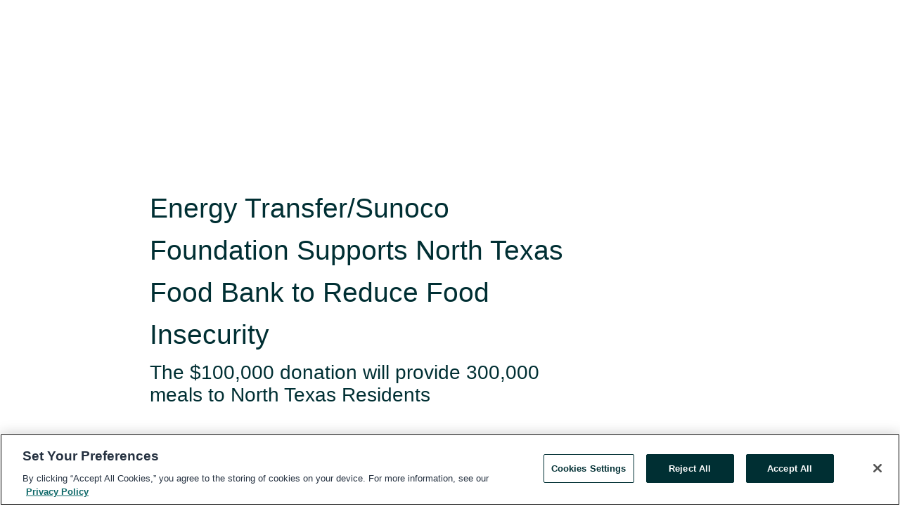

--- FILE ---
content_type: text/html; charset=utf-8
request_url: https://www.globenewswire.com/news-release/2022/01/13/2366841/32859/en/Energy-Transfer-Sunoco-Foundation-Supports-North-Texas-Food-Bank-to-Reduce-Food-Insecurity.html
body_size: 10060
content:
<!DOCTYPE HTML>
<html xmlns="http://www.w3.org/1999/xhtml" lang="en">

<head>
    <meta charset="UTF-8" />
    <meta name="viewport" content="width=device-width, initial-scale=1" />

    <script data-document-language="true"
            src="https://cdn.cookielaw.org/scripttemplates/otSDKStub.js"
            data-domain-script="93ab55d0-5227-4b5f-9baa-7c0805ac9eec"
            id="cookie-consent-script"
            charset="UTF-8"
            type="text/javascript">
    </script>


            <!-- Google Tag Manager -->
                    <script>
                    (function (w, d, s, l, i) {
                        w[l] = w[l] || []; w[l].push({
                            'gtm.start':
                                new Date().getTime(), event: 'gtm.js'
                        }); var f = d.getElementsByTagName(s)[0],
                            j = d.createElement(s), dl = l != 'dataLayer' ? '&l=' + l : ''; j.async = true; j.src =
                                'https://www.googletagmanager.com/gtm.js?id=' + i + dl; f.parentNode.insertBefore(j, f);
                    })(window, document, 'script', 'dataLayer', 'GTM-KTB664ZR');
                    </script>
                    <script>
                    (function (w, d, s, l, i) {
                        w[l] = w[l] || []; w[l].push({
                            'gtm.start':
                                new Date().getTime(), event: 'gtm.js'
                        }); var f = d.getElementsByTagName(s)[0],
                            j = d.createElement(s), dl = l != 'dataLayer' ? '&l=' + l : ''; j.async = true; j.src =
                                'https://www.googletagmanager.com/gtm.js?id=' + i + dl; f.parentNode.insertBefore(j, f);
                    })(window, document, 'script', 'dataLayer', 'GTM-KMH7P3LL');
                    </script>
 


    <title>Energy Transfer/Sunoco Foundation Supports North Texas Food</title>
    


<!-- Search Engine Friendly Metadata  -->
<meta name="author" content="North Texas Food Bank" />
<meta name="keywords" content="North Texas Food Bank" />
<meta name="description" content="The $100,000 donation will provide 300,000 meals to North Texas Residents..." />
<meta name="title" content="Energy Transfer/Sunoco Foundation Supports North Texas Food Bank to Reduce Food Insecurity" />
<meta name="ticker" content="" />
<meta name="DC.date.issued" content="2022-01-13" />
<!-- Google site verification meta tag -->
<meta name="google-site-verification" content="TPh-fYpDjXZUz98ciWasVb52qbvctqomC6zZc8vuUPU" />
<!-- Google Syndication source  -->
<link name="syndication-source" href="https://www.globenewswire.com/news-release/2022/01/13/2366841/32859/en/Energy-Transfer-Sunoco-Foundation-Supports-North-Texas-Food-Bank-to-Reduce-Food-Insecurity.html" />
<meta name="original-source" content="https://www.globenewswire.com/news-release/2022/01/13/2366841/32859/en/Energy-Transfer-Sunoco-Foundation-Supports-North-Texas-Food-Bank-to-Reduce-Food-Insecurity.html" />
<!-- Twitter Cards -->
<meta name="twitter:card" content="summary" />
<meta name="twitter:site" content="globenewswire" />
<meta name="twitter:title" content="Energy Transfer/Sunoco Foundation Supports North Texas Food Bank to Reduce Food Insecurity" />
<meta name="twitter:description" content="The $100,000 donation will provide 300,000 meals to North Texas Residents..." />
<!-- <meta name="twitter:creator" content="??????" />  -->
<!-- Open Graph-->
<meta property="og:title" content="Energy Transfer/Sunoco Foundation Supports North Texas Food Bank to Reduce Food Insecurity" />
<meta property="og:type" content="article" />

        <meta name="twitter:image" content="https://ml.globenewswire.com/Resource/Download/54ad41c1-9eb6-4a5a-8071-9829b10b5111"/>
        <meta property="og:image" content="https://ml.globenewswire.com/Resource/Download/54ad41c1-9eb6-4a5a-8071-9829b10b5111"/>

<meta property="og:url" content="https://www.globenewswire.com/news-release/2022/01/13/2366841/32859/en/Energy-Transfer-Sunoco-Foundation-Supports-North-Texas-Food-Bank-to-Reduce-Food-Insecurity.html" />
<meta property="og:description" content="The $100,000 donation will provide 300,000 meals to North Texas Residents..." />
<meta property="og:article:published_time" content="2022-01-13T19:00:00Z" />
<meta property="og:article:author " content="North Texas Food Bank" />
<meta property="og:article:tag" content="North Texas Food Bank, " />
<meta property="og:locale" content="en_US" />
<meta property="og:site_name" content="GlobeNewswire News Room" />


    <meta http-equiv="content-language" content="en-us">
    <link rel="shortcut icon" href="/Content/logo/favicon.ico" type="image/x-icon" />
    
    <style>
*,::after,::before{box-sizing:border-box}body{margin:0;font-family:-apple-system,BlinkMacSystemFont,"Segoe UI",Roboto,"Helvetica Neue",Arial,"Noto Sans",sans-serif,"Apple Color Emoji","Segoe UI Emoji","Segoe UI Symbol","Noto Color Emoji";font-size:1rem;font-weight:400;line-height:1.5;color:#212529;text-align:left;background-color:#fff}.container,.container-fluid{width:100%;padding-right:15px;padding-left:15px;margin-right:auto;margin-left:auto}.row{display:-ms-flexbox;display:flex;-ms-flex-wrap:wrap;flex-wrap:wrap;margin-right:-15px;margin-left:-15px}.attachment-row{margin-left:0;margin-right:0}.col,.col-1,.col-10,.col-11,.col-12,.col-2,.col-3,.col-4,.col-5,.col-6,.col-7,.col-8,.col-9,.col-auto,.col-lg,.col-lg-1,.col-lg-10,.col-lg-11,.col-lg-12,.col-lg-2,.col-lg-3,.col-lg-4,.col-lg-5,.col-lg-6,.col-lg-7,.col-lg-8,.col-lg-9,.col-lg-auto,.col-md,.col-md-1,.col-md-10,.col-md-11,.col-md-12,.col-md-2,.col-md-3,.col-md-4,.col-md-5,.col-md-6,.col-md-7,.col-md-8,.col-md-9,.col-md-auto,.col-sm,.col-sm-1,.col-sm-10,.col-sm-11,.col-sm-12,.col-sm-2,.col-sm-3,.col-sm-4,.col-sm-5,.col-sm-6,.col-sm-7,.col-sm-8,.col-sm-9,.col-sm-auto,.col-xl,.col-xl-1,.col-xl-10,.col-xl-11,.col-xl-12,.col-xl-2,.col-xl-3,.col-xl-4,.col-xl-5,.col-xl-6,.col-xl-7,.col-xl-8,.col-xl-9,.col-xl-auto{position:relative;width:100%;padding-right:15px;padding-left:15px}.d-flex{display:-ms-flexbox!important;display:flex!important}.justify-content-start{-ms-flex-pack:start!important;justify-content:flex-start!important}.justify-content-end{-ms-flex-pack:end!important;justify-content:flex-end!important}.justify-content-center{-ms-flex-pack:center!important;justify-content:center!important}.justify-content-between{-ms-flex-pack:justify!important;justify-content:space-between!important}.align-items-center{-ms-flex-align:center!important;align-items:center!important}.align-items-start{-ms-flex-align:start!important;align-items:flex-start!important}.align-items-end{-ms-flex-align:end!important;align-items:flex-end!important}.text-center{text-align:center!important}.text-left{text-align:left!important}.text-right{text-align:right!important}
</style>


    <link rel="preload" as="style" href="/Content/css/bootstrap.min.css" onload="this.rel='stylesheet'" />
    <link rel="preload" as="style" href="/bundles/pnr-global-styles-v2?v=9pzYx8eSfGH4a94jj8VVvcBAajhkLyhoyKcbIO9Gfz01" onload="this.rel='stylesheet'" />
    <link rel="preload" as="style" href="/bundles/react-styles?v=b_fjGqmGaiTPLfxc1JHaZ0vIcbDqd6UnW8kQLg-Fkgk1" onload="this.rel='stylesheet'" />
    <link rel="preload" as="style" href="/home/assests/styles/global-override.css" onload="this.rel='stylesheet'" />
    <link href="/bundles/react-styles?v=b_fjGqmGaiTPLfxc1JHaZ0vIcbDqd6UnW8kQLg-Fkgk1" rel="stylesheet"/>


    <script src="/Scripts/stickyfill.min.js" defer async></script>

        <link rel="canonical" href="https://www.globenewswire.com/news-release/2022/01/13/2366841/32859/en/Energy-Transfer-Sunoco-Foundation-Supports-North-Texas-Food-Bank-to-Reduce-Food-Insecurity.html" />
                <link rel="alternate" href="https://www.globenewswire.com/news-release/2022/01/13/2366841/32859/en/Energy-Transfer-Sunoco-Foundation-Supports-North-Texas-Food-Bank-to-Reduce-Food-Insecurity.html" hreflang="en" />
                <link rel="alternate" href="https://www.globenewswire.com/fr/news-release/2022/01/13/2366841/32859/en/Energy-Transfer-Sunoco-Foundation-Supports-North-Texas-Food-Bank-to-Reduce-Food-Insecurity.html" hreflang="fr" />
                <link rel="alternate" href="https://www.globenewswire.com/de/news-release/2022/01/13/2366841/32859/en/Energy-Transfer-Sunoco-Foundation-Supports-North-Texas-Food-Bank-to-Reduce-Food-Insecurity.html" hreflang="de" />
                <link rel="alternate" href="https://www.globenewswire.com/news-release/2022/01/13/2366841/32859/en/Energy-Transfer-Sunoco-Foundation-Supports-North-Texas-Food-Bank-to-Reduce-Food-Insecurity.html" hreflang="x-default" />
<script type="text/javascript" defer src="/bundles/layout-jquery-scripts?v=TXkXsX7p7r9-AnnjDqFdUGhnEN2-r8TpYAaGbshNq4s1"></script>
        <link rel="preload" href="/bundles/react-scripts?v=zyci3s7aGQqRkvoO_AOz6ZQ3gz-P9CICgSzEfElX_V81" as="script">

    <script type="text/javascript">
        window.enableInlineImageZoom = false;
        var fsEnableInlineImageZoom = 'True';
        if (fsEnableInlineImageZoom && fsEnableInlineImageZoom.trim().toLowerCase() === 'true')
        {
            window.enableInlineImageZoom = true;
        }

        window.quoteCarouselSettings = {
            isEnabled: 'False' === 'True' ? true : false,
            documentQuotes: '',
            releaseYear: '2022',
        };



    </script>
    <script src="/bundles/article-details-scripts?v=zmZ4siZHjBmTgZvf_xZeAqLWaIhNc7WVWZbm-gsnYAk1"></script>


<input name="__RequestVerificationToken" type="hidden" value="nMprMcd6DzMf6Eoz1Okr69QNzUTH4AqXz_AzrvGXk7Mn9Bu2jXnZz_me1vAO5tZ_zj6AdN1J9rKJCBIYIW_cUNm51GU1" />
    <script type="application/ld+json">
        {"@context":"https://schema.org","@type":"NewsArticle","@id":"https://www.globenewswire.com/news-release/2022/01/13/2366841/32859/en/Energy-Transfer-Sunoco-Foundation-Supports-North-Texas-Food-Bank-to-Reduce-Food-Insecurity.html","url":"https://www.globenewswire.com/news-release/2022/01/13/2366841/32859/en/Energy-Transfer-Sunoco-Foundation-Supports-North-Texas-Food-Bank-to-Reduce-Food-Insecurity.html","headline":"Energy Transfer/Sunoco Foundation Supports North Texas Food Bank to Reduce Food Insecurity","alternativeHeadline":"Energy Transfer/Sunoco Foundation Supports North Texas Food Bank to","description":"The $100,000 donation will provide 300,000 meals to North Texas Residents...","dateline":"Dallas, Texas, UNITED STATES","datePublished":"2022-01-13T19:00:00Z","dateModified":"2022-01-13T19:00:00Z","inLanguage":"en","isAccessibleForFree":true,"keywords":["North Texas Food Bank"],"articleSection":["Company Announcement"],"author":{"@type":"Organization","@id":"http://www.ntxfoodbank.org","name":"North Texas Food Bank","url":"http://www.ntxfoodbank.org","logo":{"@type":"ImageObject","url":"http://www.globenewswire.com/Attachment/LogoDisplay/546707?filename=546707.jpg&size=1","width":374,"height":800,"caption":"North Texas Food Bank"}},"publisher":{"@type":"Organization","@id":"https://www.globenewswire.com/","name":"GlobeNewswire","url":"https://www.globenewswire.com","description":"GlobeNewswire is a leading press release distribution service for financial and corporate communications.","logo":{"@type":"ImageObject","url":"https://www.globenewswire.com/Home/assests/images/eq-notified-dark.svg","width":300,"height":64}},"sourceOrganization":[{"@type":"Organization","@id":"http://www.ntxfoodbank.org","name":"North Texas Food Bank","url":"http://www.ntxfoodbank.org"}],"locationCreated":{"@type":"Place","name":"Dallas, Texas, UNITED STATES"}}
    </script>



    
    <link href="/bundles/article-details-styles?v=4wr0seRDRf-Zm2LPF8-8pSRMjBVU7XxCC_HHIUyyQps1" rel="stylesheet"/>



    <script src="/bundles/global-shared-scripts?v=judktJnKKFTlTNQ_2dcLwzh7zTItc3AhwgQaeqAriwU1"></script>

</head>
<body id="app-body-container" style="margin:0;">
        <!-- Google Tag Manager (noscript) -->
                <noscript><iframe src="https://www.googletagmanager.com/ns.html?id=GTM-KTB664ZR" height="0" width="0" style="display:none;visibility:hidden"></iframe></noscript>
                <noscript><iframe src="https://www.googletagmanager.com/ns.html?id=GTM-KMH7P3LL" height="0" width="0" style="display:none;visibility:hidden"></iframe></noscript>
        <!-- End Google Tag Manager (noscript) -->

    <div role="main">
        <a href="#maincontainer" class="skip-link btn btn-primary text-uppercase">Accessibility: Skip TopNav</a>
        <!--Start header -->
        <div id="pnr-global-site-header-section" style="min-height: 85px">
        </div>
        <!--End header-->
        <!-- Start Body -->
        <div class="pnr-body-container" id="maincontainer" tabindex="-1">
                <script type="text/javascript">

            // used in ui component
        window.pnrApplicationSettings = {
                Application:"pnr",
                SelectedLocale: 'en-US',
                PnrHostUrl: 'https://www.globenewswire.com',
                IsAuthenticated: 'False' === "True" ? true : false,
                ContextUser: '',
                ApplicationUrl: 'https://www.globenewswire.com',
                PageContext: '',
                SubscriptionId: 0,
                SubscriptionName: '',
                ArticleLogoUrl: '',
                ArticleHeadline: '',
                IsMobileVersion: 'False' === "True" ? true : false,
                HideLanguageSelection : false,
                NewsSearchHeading: '',
                ArticleMediaAttachments: [],
                AuthSessionExpirationMinutes: '0',
                AppLogoUrl: 'https://www.globenewswire.com/content/logo/color.svg',
                ReaderForgotPasswordUrl: 'https://pnrlogin.globenewswire.com/en/reset/confirmresetpassword',
                ReaderRegisterUrl: 'https://pnrlogin.globenewswire.com/en/register',
                IsQuickSignInEnabled: true,
                ReaderAccountBaseUrl: 'https://pnrlogin.globenewswire.com',
                articleSideBarSettings:{},
                SiteSupportedLanguages: 'en,fr,de',
                HideOrganizationSearch: false,
                SearchBasePath: '/search/',
                GoogleClientId: '747241285181-l5skhv8icjefl651ehg7ps4eif8kpqgi.apps.googleusercontent.com',
                GoogleSsoEnabled: true,
                ArticleLanguage: "",
                LinkedInSsoEnabled: false,
                LinkedInVersion: '',
				ClaimStatus: null,
				HideQuickSignInLogin:false,
                SessionId: '',
                ContextWidgetPublicId:""
            };
    </script>






<script type="text/javascript">
       var articleSideBarEnabled = false;
       var fsArticleSideBarEnabled = 'True';
       if (fsArticleSideBarEnabled && fsArticleSideBarEnabled.trim().toLowerCase() === 'true')
       {
          articleSideBarEnabled = true;
    }
</script>

<div class="main-container container-overwrite p-0 d-flex" id="container-article" itemscope itemtype="http://schema.org/NewsArticle">

    <div class="main-container-content ">
        <meta itemprop="wordCount" content="0" />
        <meta itemprop="inLanguage" content="en" />
        <meta itemprop="description" name="description" content="The $100,000 donation will provide 300,000 meals to North Texas Residents..." />
        <meta itemprop="dateModified" content="1/13/2022" />
        <meta itemscope itemprop="mainEntityOfPage" itemType="https://schema.org/WebPage" itemid="https://www.globenewswire.com/news-release/2022/01/13/2366841/32859/en/Energy-Transfer-Sunoco-Foundation-Supports-North-Texas-Food-Bank-to-Reduce-Food-Insecurity.html" />

        <div class="main-header-container ">





        <meta itemprop="image" content="https://ml.globenewswire.com/Resource/Download/742c4c3f-68e8-477f-80dd-1ba5800e1d64" />

    <div class="carousel-container" id="article-logo-carousel">
    </div>
<script type="text/javascript">

    window.pnrApplicationSettings.PageContext = 'article-page';
    window.articlesSecondaryLogos = null;
        window.articlesSecondaryLogos = JSON.parse('[{\"Title\":\"blank.jpg\",\"Caption\":null,\"altText\":\"blank.jpg\",\"LogoUrl\":\"https://ml.globenewswire.com/Resource/Download/54ad41c1-9eb6-4a5a-8071-9829b10b5111\",\"SourceAlias\":null,\"IsPrimaryLogo\":true,\"ShowDownloadLink\":false},{\"Title\":null,\"Caption\":null,\"AlternateText\":null,\"LogoUrl\":\"https://ml.globenewswire.com/Resource/Download/742c4c3f-68e8-477f-80dd-1ba5800e1d64\",\"SourceAlias\":null,\"IsPrimaryLogo\":false,\"ShowDownloadLink\":false}]');


    try {
        window.pnrApplicationSettings.ArticleLogoUrl = 'https://ml.globenewswire.com/Resource/Download/54ad41c1-9eb6-4a5a-8071-9829b10b5111?size=3';
    } catch (ex) {
        console.log(e);
    }
</script>


            <h1 class="article-headline" itemprop="headline" >Energy Transfer/Sunoco Foundation Supports North Texas Food Bank to Reduce Food Insecurity</h1>

                <h2 class="article-sub-headline" itemprop="alternativeHeadline" >The $100,000 donation will provide 300,000 meals to North Texas Residents</h2>



<p class="article-published-source" style="min-height: 46px; min-width: 700px;">


    <span class="justify-content-start">
        <span class="article-published" itemprop="datePublished">
            <time datetime="2022-01-13T19:00:00Z">January 13, 2022 14:00 ET</time>
        </span>

        <span class="article-source" style="min-width: 260px;" itemprop="sourceOrganization" itemscope itemtype="http://schema.org/Organization">
            <span>&nbsp;</span>| Source:
            <span>

                <a href="/en/search/organization/North%2520Texas%2520Food%2520Bank" itemprop="name">North Texas Food Bank</a>
            </span>
                <meta itemprop="logo" url="https://ml.globenewswire.com/Resource/Download/54ad41c1-9eb6-4a5a-8071-9829b10b5111?size=2" alt="Company Name Logo" />

        </span>
    </span>

    <span id="pnr-global-follow-button" class="pnr-follow-button-width-height"></span>

    <span itemprop="author copyrightHolder" style="display: none;">North Texas Food Bank</span>

    

</p>

<script type="text/javascript">
    window.pnrApplicationSettings.articleSideBarSettings.orgDetails = {
            location : '',
            name : "North Texas Food Bank",
            website : 'http://www.ntxfoodbank.org',
            industryName: 'Food Retailers \u0026 Wholesalers',
            boilerplate: '',
            isCompanyProfileSectionVisible: 'True' === 'True' ? true : false,
            ceo: '',
            numberOfEmployees: '',
            revenue: '',
            netIncome: '',
    }

    window.pnrApplicationSettings.articleSideBarSettings.socialSettings = {
        facebookHandle: '',
        twitterHandle: '',
        linkedInHandle: '',
        youtubeHandle: '',
        vimeoHandle: '',
        tiktokHandle: '',
        instagramHandle: '',
        isSocialHandlersSectionVisible: 'True' === 'True' ? true : false,
        isSocialTimeLineSectionStatus: {
            twitterTimeLineSectionVisible : false,
        },
        isTwitterTimeLineEnabled:'False' === 'True' ? true : false,
    }
</script>

        </div>
        <hr />
        <div class="main-scroll-container">
            <div id="pnr-global-social-media-sidebar-section" style="display: block; position: absolute; height: 100%;"></div>
            <div class="main-body-container article-body "  id="main-body-container" itemprop="articleBody">
<p>DALLAS, Jan.  13, 2022  (GLOBE NEWSWIRE) -- <a href="https://www.globenewswire.com/Tracker?data=TSZQI-v6hFdXzvSXdR4kx668wo3zDHKcX49qfDQop9m8OZFOtT9V08Nvq5Gkg48KY4H63Nr9_352upsxjzNssQ==" rel="nofollow" target="_blank" title="The North Texas Food Bank">The North Texas Food Bank</a> (NTFB) announced that the Energy Transfer/Sunoco Foundation has donated $100,000 which will provide 300,000 meals to North Texas residents experiencing hunger. The gift is part of a sponsorship that features the Energy Transfer and Sunoco logos on two co-branded NTFB trucks that deliver food in the food bank’s 10,000 square mile service area.</p>   <p>“We are thankful for corporate partners like the Energy Transfer/Sunoco Foundation that are bridging the gap between hunger and help in North Texas,” said Trisha Cunningham, North Texas Food Bank president and CEO. “This gift addresses the significant hunger needs in our community, including the 1 in 5 children who are facing food insecurity. We are deeply grateful for Energy Transfer’s trust and will use these funds to advance our mission of a hunger-free and healthy North Texas.”</p>   <p>The North Texas Food Bank service area has the fourth-highest level of food-insecure children in the country. Through the Food 4 Kids, School Pantry, and Summer programs, the food bank works with schools and social service organizations in 13 counties to distribute and serve nutritious foods to kids in need throughout the school year and the summer months. To ensure year-round food assistance for students and families, these programs work with educators to identify chronically hungry kids and students who qualify for free and reduced meals to provide healthy, non-perishable items as well as fresh produce.</p>   <p>“We are proud to partner with the North Texas Food Bank to help address the critical issue of hunger in North Texas,” said Chris Curia, EVP and Chief Human Resource Officer for Energy Transfer. “Throughout our 25-year history, we have been committed to making a difference in the communities in which we live and work, and we know that these funds will go a long way in combating hunger for many North Texans.”</p>   <p>Energy Transfer has partnered with the North Texas Food Bank since 2011 and has provided nearly 1.7 million meals to hungry North Texans through its support.</p>   <p align="center">###</p>   <p><strong>About Energy Transfer</strong></p>   <p>Energy Transfer LP (NYSE: ET) owns and operates one of the largest and most diversified portfolios of energy assets in North America, with a strategic footprint in all of the major U.S. production basins. Energy Transfer is a publicly traded limited partnership with core operations that include complementary natural gas midstream, intrastate and interstate transportation and storage assets; crude oil, natural gas liquids (NGL) and refined product transportation and terminalling assets; and NGL fractionation. Energy Transfer also owns Lake Charles LNG Company, as well as the general partner interests, the incentive distribution rights and 28.5 million common units of Sunoco LP (NYSE: SUN), and the general partner interests and 46.1 million common units of USA Compression Partners, LP (NYSE: USAC).</p>   <p>Enable’s assets include approximately 14,000 miles of natural gas, crude oil, condensate and produced water gathering pipelines, approximately 2.6 Bcf/d of natural gas processing capacity, approximately 7,800 miles of interstate pipelines (including Southeast Supply Header, LLC of which Enable owns 50%), approximately 2,200 miles of intrastate pipelines and seven natural gas storage facilities comprising 84.5 billion cubic feet of storage capacity.</p>   <p />   <p><strong>About the North Texas Food Bank</strong></p>   <p>The North Texas Food Bank (NTFB) is a top-ranked non-profit hunger-relief organization that sources, packages and distributes food through a network of more than 200 Partner Agencies across 13 North Texas counties. The organization also provides food to children, seniors and families through various direct-delivery programs, including mobile pantries. In its last fiscal year, the NTFB provided access to more than 125 million nutritious meals, a 28% percent increase over the prior year.</p>   <p>In response to the ongoing elevated hunger crisis, the organization has launched a $500 million campaign, Nourish North Texas, to provide more food for today and hope for tomorrow by addressing the root causes of food insecurity. The North Texas Food Bank is designated a 4-Star Exceptional organization by Charity Navigator based on its governance, integrity and financial stability. NTFB is a member of Feeding America, the nation’s largest hunger-relief organization.</p> <pre></pre> <br /><img src='https://ml.globenewswire.com/media/OWQ1ZDliZTMtNmMwMi00Y2U1LWFiZTMtOTdlOTk1ZTNlY2VhLTEwMjY0NTM=/tiny/North-Texas-Food-Bank.png' referrerpolicy='no-referrer-when-downgrade' />
            </div>






<script type="text/javascript">


</script>


<!-- Contact -->
    <div class="main-tags-attachments-container" id="article-contact-section">
        <hr />
        <h3 class="tags-title">Contact Data</h3>
        <label>
            <pre class="contactpre" id="article-contact-details">
            Jeff Smith
North Texas Food Bank 
469-891-7022
jeff.smith@ntfb.org

            </pre>
        </label>


    <div id="contactByEmail"><a href="#" class="seemore-link" id="article-contact-by-email" style="cursor: pointer">Contact</a></div>
    <div id="pnr-dialog-contact-form" style="display: none;" class="contact-form-container">
        <div class="close-container" onclick="GNWCore.Dialog.close()"><span class="material-icons">close</span></div>
        <h3>Contact</h3>
            <div id="contact_form">
                <fieldset>
                    <legend style="font-size: 1rem !important">With a Reader Account, it's easy to send email directly to the contact for this release. <a href='/security/register'>Sign up today for your free Reader Account!</a></legend>
                    <br />
                    <br />
                    <br />
                    <label>Already have an account?  <a href='/Home/Signin'>Log in here.</a></label>
                </fieldset>
            </div>
            <div class="button-container">
                <input type="button" value="ok" id="contact-ok" onclick="GNWCore.Dialog.close()" class="MuiButtonBase-root MuiButton-root MuiButton-contained MuiButton-containedPrimary btn-follow-charcoal">
            </div>

    </div>

 
    </div>


        </div>

        <meta itemprop="provider" content="“GlobeNewswire”" />
        <meta itemprop="isFamilyFriendly" content="true" />
        <meta itemprop="copyrightYear" content="2022" />
    </div>
        <div class="company-profile-content" id="article-side-bar" style="position: relative; width: 20%; padding: 50px 32px; min-width: 300px; "></div>
</div>


<script type="text/javascript">
    window.setTimeout(() => {
        try {
            autoFitImages('.featuredNewsH', { debug: false });
        } catch (error) {
            console.error('Error in autoFitImages:', error);
        }
    }, 100); 
</script>
        <div class="container-fluid">
            <div class="custom-container">
                <div class="row">
                    <div class="col-xl-12">
                        <h2>Recommended Reading</h2>
                        <div class="featuredNewsH" style="min-height: 750px;min-width:800px">
                            <ul>
                                        <li class="row">
                                            <div class="col-lg-8">
                                                <div class="featuredNewsLink">
                                                    <div class="date-source" style="min-width: 350px; min-height: 20px; font-size-adjust: 0.5;">
                                                        <span>December 08, 2025 15:30 ET</span>
                                                        <span>|</span>
                                                        <span>Source: <a href="/en/search/organization/North%2520Texas%2520Food%2520Bank" class="sourceLink">North Texas Food Bank</a></span>
                                                    </div>
                                                    <div class="featuredMainLink" style="min-width:800px;min-height:20px;font-size-adjust: 0.5;">
                                                        <a href="https://www.globenewswire.com/news-release/2025/12/08/3201943/0/en/Thomas-J-Henry-Provides-Over-3-5-Million-Meals-Statewide-through-Feast-of-Texas-initiative.html">
                                                            Thomas J. Henry Provides Over 3.5 Million Meals Statewide through ‘Feast of Texas’ initiative
                                                        </a>
                                                    </div>
                                                    <div class="featuredNewsTxt" style="min-width:850px">
                                                        <p>
                                                            Dallas, TX, Dec.  08, 2025  (GLOBE NEWSWIRE) -- For the second consecutive year, Thomas J. Henry, a nationally recognized trial attorney and philanthropist, is providing hope, nourishment and joy to...
                                                        </p>
                                                        <a href="https://www.globenewswire.com/news-release/2025/12/08/3201943/0/en/Thomas-J-Henry-Provides-Over-3-5-Million-Meals-Statewide-through-Feast-of-Texas-initiative.html" class="btn-small-charcoal mt-2 mr-2 " target="_self">Read More</a>
                                                    </div>
                                                </div> <!-- newsLink -->
                                            </div> <!-- col-lg-8 -->
                                                <div class="col-lg-4 justify-content-center">
                                                    <div class="featuredNewsImg" title="Thomas J. Henry Provides Over 3.5 Million Meals Statewide through ‘Feast of Texas’ initiative">
                                                        <img src="https://ml.globenewswire.com/Resource/Download/764ae910-9826-4663-a23e-17976a3327d9?size=3" alt="Thomas J. Henry Provides Over 3.5 Million Meals Statewide through ‘Feast of Texas’ initiative">
                                                    </div> <!-- featuredNewsImg -->
                                                </div> <!-- col-lg-4 -->
                                        </li>
                                        <!-- row -->
                                        <li class="row">
                                            <div class="col-lg-8">
                                                <div class="featuredNewsLink">
                                                    <div class="date-source" style="min-width: 350px; min-height: 20px; font-size-adjust: 0.5;">
                                                        <span>November 24, 2025 15:02 ET</span>
                                                        <span>|</span>
                                                        <span>Source: <a href="/en/search/organization/North%2520Texas%2520Food%2520Bank" class="sourceLink">North Texas Food Bank</a></span>
                                                    </div>
                                                    <div class="featuredMainLink" style="min-width:800px;min-height:20px;font-size-adjust: 0.5;">
                                                        <a href="https://www.globenewswire.com/news-release/2025/11/24/3193872/0/en/Dallas-Theater-Center-and-North-Texas-Food-Bank-Join-Forces-to-Bring-Hope-This-Holiday-Season.html">
                                                            Dallas Theater Center and North Texas Food Bank Join Forces to Bring Hope This Holiday Season
                                                        </a>
                                                    </div>
                                                    <div class="featuredNewsTxt" style="min-width:850px">
                                                        <p>
                                                            Dallas, TX, Nov.  24, 2025  (GLOBE NEWSWIRE) -- The Dallas Theater Center (DTC) and the North Texas Food Bank (NTFB) are celebrating the season of giving with a holiday partnership that brings...
                                                        </p>
                                                        <a href="https://www.globenewswire.com/news-release/2025/11/24/3193872/0/en/Dallas-Theater-Center-and-North-Texas-Food-Bank-Join-Forces-to-Bring-Hope-This-Holiday-Season.html" class="btn-small-charcoal mt-2 mr-2 " target="_self">Read More</a>
                                                    </div>
                                                </div> <!-- newsLink -->
                                            </div> <!-- col-lg-8 -->
                                                <div class="col-lg-4 justify-content-center">
                                                    <div class="featuredNewsImg" title="Dallas Theater Center and North Texas Food Bank Join Forces to Bring Hope This Holiday Season">
                                                        <img src="https://ml.globenewswire.com/Resource/Download/c7403875-5365-4456-b251-aa7ebc3acc8f?size=3" alt="Dallas Theater Center and North Texas Food Bank Join Forces to Bring Hope This Holiday Season">
                                                    </div> <!-- featuredNewsImg -->
                                                </div> <!-- col-lg-4 -->
                                        </li>
                                        <!-- row -->

                            </ul>
                        </div> <!-- recentNewsH -->
                    </div> <!-- col-xl-12 -->
                </div> <!-- row -->
            </div> <!-- custom-container -->
        </div>
        <!-- container-fluid -->



<div class="container-fluid">
    <div id="pnr-global-card-explore-view" class="custom-container" style="min-height: 500px;"></div>
</div>
<div id="attachment-render-section"></div>
<div id="large-table-viewer"></div>

        <input type="hidden" value="27-03-2024 11:19:23 UTC" data-format="DD-MM-YYYY HH:MM:SS" data-context="article" data-type="index" />
        <input type="hidden" value="27-03-2024 11:19:23 UTC" data-format="DD-MM-YYYY HH:MM:SS" data-context="body" data-type="index" />
    <input type="hidden" name="data-source" value="OS"/>


<script type="text/javascript">

    window.pnrApplicationSettings.PageContext = 'article-page';

    try {
        window.pnrApplicationSettings.ArticleHeadline = 'Energy Transfer/Sunoco Foundation Supports North Texas Food Bank to Reduce Food Insecurity';
    } catch (ex) {
        console.log(ex);
    }
    window.pnrApplicationSettings.IsAuthenticated = false;
    window.analyticsTrackingId = '9d5d9be3-6c02-4ce5-abe3-97e995e3ecea';

    window.cardExplore = {
        id:"pnr-global-card-explore-view",
        ExploreView:{
            ApiUrl: "/api/article/explore/en/False",
            IsHorizontalView : true
        }
    };



    window.ZoomOutTitle = 'Expand';
    window.combinedMediaPortal = {
        followButtonElementId:"pnr-global-follow-button",
        socialMediaSideBarElementId:"pnr-global-social-media-sidebar-section",
        followFormModel: {
            ApiUrl:'/api/subscribe/follow-organization',
            ContextOrgId:23204,
            OrgName:'North Texas Food Bank'
        },
        socialShareModel: JSON.parse('{\"SocialItemData\":{\"Url\":\"https://www.globenewswire.com/news-release/2022/01/13/2366841/32859/en/Energy-Transfer-Sunoco-Foundation-Supports-North-Texas-Food-Bank-to-Reduce-Food-Insecurity.html\",\"Title\":\"Energy Transfer/Sunoco Foundation Supports North Texas Food Bank to Reduce Food Insecurity\",\"Body\":\"DALLAS, Jan.  13, 2022  (GLOBE NEWSWIRE) -- The North Texas Food Bank (NTFB) announced that the Energy Transfer/Sunoco Foundation has donated $100,000 which will provide 300,000 meals to North Texas...\"},\"AdditionalItems\":[{\"Key\":\"printedcopy\",\"Label\":\"Print\",\"Url\":\"https://www.globenewswire.com/news-release/2022/01/13/2366841/32859/en/Energy-Transfer-Sunoco-Foundation-Supports-North-Texas-Food-Bank-to-Reduce-Food-Insecurity.html?print=1\",\"Track\":true},{\"Key\":\"downloadPdf\",\"Label\":\"Download PDF\",\"Url\":\"https://www.globenewswire.com/news-release/2022/01/13/2366841/32859/en/Energy-Transfer-Sunoco-Foundation-Supports-North-Texas-Food-Bank-to-Reduce-Food-Insecurity.html?pdf=1\",\"Track\":true},{\"Key\":\"rss\",\"Label\":\"Subscribe via RSS\",\"Url\":\"/rssfeed/organization/P_eZZq8ko23lxBNxPQ8iIw==\",\"Track\":true},{\"Key\":\"atom\",\"Label\":\"Subscribe via ATOM\",\"Url\":\"/atomfeed/organization/P_eZZq8ko23lxBNxPQ8iIw==\",\"Track\":true},{\"Key\":\"js-widget\",\"Label\":\"Javascript\",\"Url\":\"https://www.globenewswire.com/JSWidget/organization/bZYICKibnc50v9XYQELmJQ%3d%3d\",\"Track\":false}],\"BasicModel\":false,\"ShowPintrest\":false}')
    }

    window.pnrApplicationSettings.NavBarScrollHeight = 300;
    window.pnrApplicationSettings.Version = 'dark';
    window.pnrApplicationSettings.articleSideBarSettings.pressReleaseActions = JSON.parse('{\"SocialItemData\":{\"Url\":\"https://www.globenewswire.com/news-release/2022/01/13/2366841/32859/en/Energy-Transfer-Sunoco-Foundation-Supports-North-Texas-Food-Bank-to-Reduce-Food-Insecurity.html\",\"Title\":\"Energy Transfer/Sunoco Foundation Supports North Texas Food Bank to Reduce Food Insecurity\",\"Body\":\"DALLAS, Jan.  13, 2022  (GLOBE NEWSWIRE) -- The North Texas Food Bank (NTFB) announced that the Energy Transfer/Sunoco Foundation has donated $100,000 which will provide 300,000 meals to North Texas...\"},\"AdditionalItems\":[{\"Key\":\"printedcopy\",\"Label\":\"Print\",\"Url\":\"https://www.globenewswire.com/news-release/2022/01/13/2366841/32859/en/Energy-Transfer-Sunoco-Foundation-Supports-North-Texas-Food-Bank-to-Reduce-Food-Insecurity.html?print=1\",\"Track\":true},{\"Key\":\"downloadPdf\",\"Label\":\"Download PDF\",\"Url\":\"https://www.globenewswire.com/news-release/2022/01/13/2366841/32859/en/Energy-Transfer-Sunoco-Foundation-Supports-North-Texas-Food-Bank-to-Reduce-Food-Insecurity.html?pdf=1\",\"Track\":true},{\"Key\":\"rss\",\"Label\":\"Subscribe via RSS\",\"Url\":\"/rssfeed/organization/P_eZZq8ko23lxBNxPQ8iIw==\",\"Track\":true},{\"Key\":\"atom\",\"Label\":\"Subscribe via ATOM\",\"Url\":\"/atomfeed/organization/P_eZZq8ko23lxBNxPQ8iIw==\",\"Track\":true},{\"Key\":\"js-widget\",\"Label\":\"Javascript\",\"Url\":\"https://www.globenewswire.com/JSWidget/organization/bZYICKibnc50v9XYQELmJQ%3d%3d\",\"Track\":false}],\"BasicModel\":false,\"ShowPintrest\":false}');
    window.pnrApplicationSettings.articleSideBarSettings.isEnabled = true;
    window.pnrApplicationSettings.articleSideBarSettings.releaseSummary = '';
    window.pnrApplicationSettings.articleSideBarSettings.isPreviewOnlyMode = false;
    window.pnrApplicationSettings.ArticleLanguage = "en";

</script>

        </div>
        <!-- End Body -->
        <!--Start footer -->
        <div id="pnr-global-site-footer-section" class="home-page-footer" style="min-height: 300px"></div>
        <!--End footer-->



        <script>
            var preloadedScript = document.createElement("script");
            preloadedScript.src = "/bundles/react-scripts?v=zyci3s7aGQqRkvoO_AOz6ZQ3gz-P9CICgSzEfElX_V81";
            document.head.appendChild(preloadedScript);
        </script>
        <noscript>
            <script src="/bundles/react-scripts?v=zyci3s7aGQqRkvoO_AOz6ZQ3gz-P9CICgSzEfElX_V81"></script>

        </noscript>
    </div>
    <div id="quick-reader-sign-container"></div>
</body>
</html>
